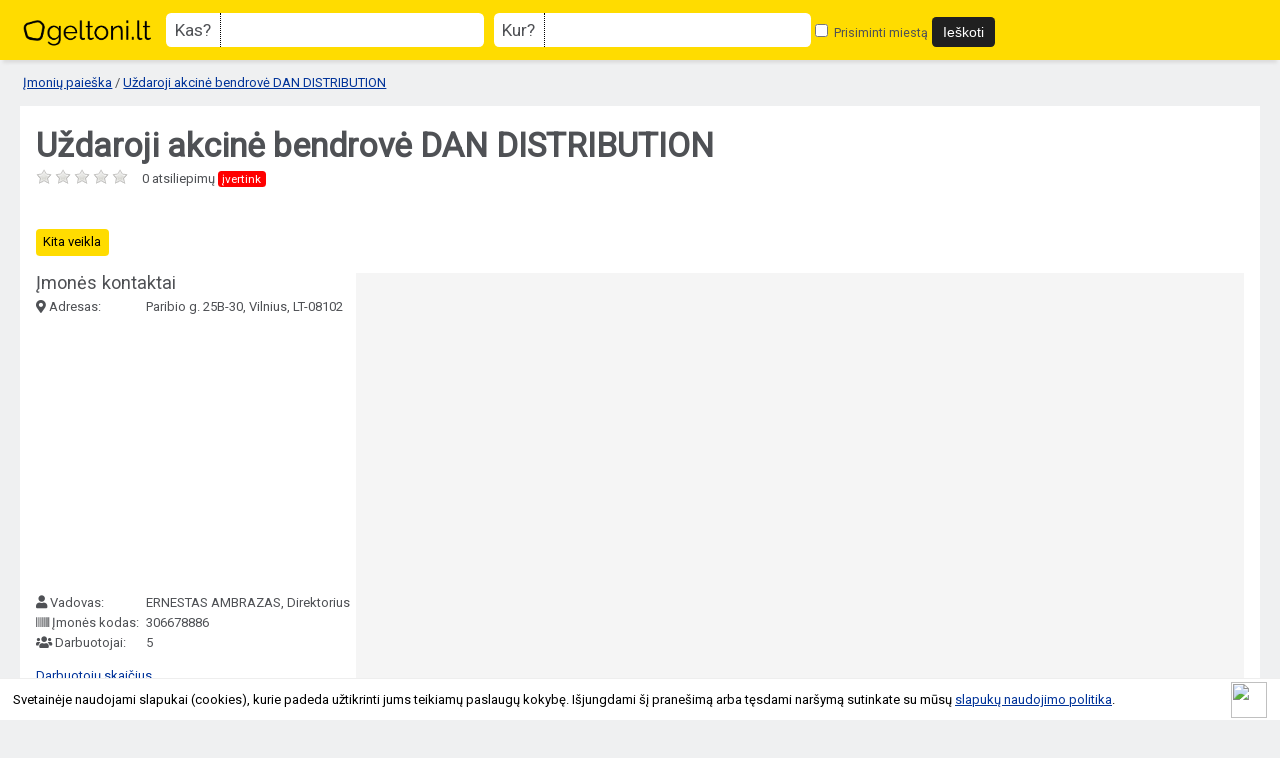

--- FILE ---
content_type: text/html; charset=UTF-8
request_url: https://geltoni.lt/imones/uzdaroji-akcine-bendrove-dan-distribution/350863
body_size: 3482
content:
<!DOCTYPE html>
<html lang="lt">
<head>
	<meta charset="utf-8" />
	<meta name="viewport" content="width=device-width, initial-scale=1">
	<title>Uždaroji akcinė bendrovė DAN DISTRIBUTION įmonės informacija</title>
	<meta name="description" content="Uždaroji akcinė bendrovė DAN DISTRIBUTION Vilniuje 306678886. Įmonės kontaktai, adresas, telefonas, skolos, darbuotojų skaičius ir kita informacija." />
	<meta name="keywords" content="įmonės, įmonė, katalogas, paieška, rekvizitai, kontaktai, kodai, telefonai, žemėlapis" />
	<meta name="author" content="geltoni.lt" />
	<meta property="og:url" content="https://geltoni.lt/imones/uzdaroji-akcine-bendrove-dan-distribution/350863" />
		<meta property="og:type" content="website" />
	<meta property="og:title" content="Uždaroji akcinė bendrovė DAN DISTRIBUTION įmonės informacija" />
	<meta property="og:description" content="Uždaroji akcinė bendrovė DAN DISTRIBUTION Vilniuje 306678886. Įmonės kontaktai, adresas, telefonas, skolos, darbuotojų skaičius ir kita informacija." />
	<meta property="og:image" content="https://geltoni.lt/img/geltoni_fb.jpg" />	
	<meta property="fb:app_id" content="774931999327718" />
	<base href="https://geltoni.lt/" />
	<link rel="canonical" href="https://geltoni.lt/imones/uzdaroji-akcine-bendrove-dan-distribution/350863" />
		<link rel="shortcut icon" href="img/favicon.ico" />
	<link rel="stylesheet" href="https://geltoni.lt/js/jquery-ui/jquery-ui.css" />
	<link rel="stylesheet" type="text/css" href="https://geltoni.lt/common.css?1642625836" /> 
	<link rel="stylesheet" href="https://cdnjs.cloudflare.com/ajax/libs/fancybox/3.5.6/jquery.fancybox.min.css" type="text/css" media="screen" />
	<link rel="stylesheet" href="https://cdnjs.cloudflare.com/ajax/libs/font-awesome/5.15.4/css/all.min.css" crossorigin="anonymous">
	
			
			<link href='https://fonts.gstatic.com' rel='preconnect' crossorigin>
	<link href='https://fonts.googleapis.com/css?family=Roboto&subset=latin,latin-ext&display=swap' rel='stylesheet' type='text/css' media="print" onload="this.onload=null;this.media='all'">	
	<!-- Global site tag (gtag.js) - Google Analytics -->
	<script async src="https://www.googletagmanager.com/gtag/js?id=UA-827162-55"></script>
	<script>
	  window.dataLayer = window.dataLayer || [];
	  function gtag(){dataLayer.push(arguments);}
	  gtag('js', new Date());

	  gtag('config', 'UA-827162-55');
	</script>
	<script async src="https://pagead2.googlesyndication.com/pagead/js/adsbygoogle.js"></script>
	<script>
		 (adsbygoogle = window.adsbygoogle || []).push({
			  google_ad_client: "ca-pub-5927411997384647",
			  enable_page_level_ads: true
		 });
	</script>
</head>
<body>
<div id="fb-root"></div>
<script async defer crossorigin="anonymous" src="https://connect.facebook.net/lt_LT/sdk.js#xfbml=1&version=v4.0&appId=774931999327718&autoLogAppEvents=1"></script>
	
		
<div id="header">
	<div id="geltoni_logo"><a href="https://geltoni.lt/"></a></div>
	
		
		<div class="mobile_nav">
			<span id="search_show" class="noselect">Paieška <img src="https://geltoni.lt/img/search_icon_03.png" alt=""/></span>
			</div>	<!-- end mobile_nav -->
		
		<div id="search_block" class="mobile_ready">
			<form action="paieska" method="get">
				<label id="lbl-what"><span class="lbl-title">Kas?</span> <span class="lbl-input"><input type="text" id="main_search" name="fraze" placeholder="" value="" /></span></label>
				<label id="lbl-where"><span class="lbl-title">Kur?</span> <span class="lbl-input"><input type="text" id="place_search" name="miestas" placeholder="" value="" /></span></label>
				<label id="lbl-remember"><input type="checkbox" name="atsiminti_miesta" id="remember_city" value="1" />
				Prisiminti miestą</label>
				<input type="hidden" name="pagrindine_forma" value="1" />
				
				<input type="submit" value="Ieškoti" onclick="return validsearch();"/>
			</form>
		
		</div><!-- end search_block-->
		
				
		


		
		
		
</div> <!-- end header --> 

	
		
	<div class="breadcrumb">
		<a href="https://geltoni.lt/">Įmonių paieška</a> / 
				<a href="https://geltoni.lt/imones/uzdaroji-akcine-bendrove-dan-distribution/350863">Uždaroji akcinė bendrovė DAN DISTRIBUTION</a>
	</div>

<div id="container">

		<div itemscope itemtype="https://schema.org/Organization">
		<div class="item">
		
		
		<h1 itemprop="name" class="fn">
			Uždaroji akcinė bendrovė DAN DISTRIBUTION 		</h1>
		
				<div class="ratyblock">
				<div class="ratybox">
					<div id="raty"></div>
					</div>

				<div class="blacktextsmall" id="rate_msg">
						0 atsiliepimų <span class="rate_caption">įvertink</span> 					</div>
				</div>
			

			
				
		<meta itemprop="description" content="Uždaroji akcinė bendrovė DAN DISTRIBUTION Vilniuje, kodas 306678886. Įmonės kontaktai, veikla, skolos, darbuotojų skaičius." />

			
				  
		
		<div class="social_buttons">
			<div class="fb-like" data-href="https://geltoni.lt/imones/uzdaroji-akcine-bendrove-dan-distribution/350863" data-layout="button_count" data-action="like" data-size="small" data-show-faces="true" data-share="true"></div>
			<div class="g-plusone" data-size="medium" data-href="https://geltoni.lt/imones/uzdaroji-akcine-bendrove-dan-distribution/350863"></div>
		</div>
		<div class="clear"></div>
		
				<div class="activities">
			<ul>
							<li><a href="https://geltoni.lt/veiklos/kita">Kita veikla</a></li> 
								</ul>
			<div class="clear"></div>
		</div>
				
		
				
		<div id="details" class="company_details">
		
			<div class="block_title">Įmonės kontaktai</div>
		
				
		
					<div class="block_row"><div class="block_row_medium_1"><i class="fas fa-map-marker-alt"></i> Adresas: </div><div class="block_row_medium_2">Paribio g. 25B-30, Vilnius, LT-08102</div></div>
		
		
		
				
				
				
		<div class="adsensebox">
			<script async src="//pagead2.googlesyndication.com/pagead/js/adsbygoogle.js"></script>
			<ins class="adsbygoogle adslot_1"
				 style="display:block;"
				 data-ad-client="ca-pub-5927411997384647"
				 data-ad-slot="8998002990"
				 data-ad-format="rectangle, horizontal"></ins>
			<script>
			(adsbygoogle = window.adsbygoogle || []).push({});
			</script>
		</div>
		
					<div class="block_row"><div class="block_row_medium_1"><i class="fas fa-user"></i> Vadovas: </div><div class="block_row_medium_2">ERNESTAS AMBRAZAS, Direktorius</div></div>
				
					<div class="block_row"><div class="block_row_medium_1"><i class="fas fa-barcode"></i> Įmonės kodas: </div><div class="block_row_medium_2">306678886</div></div>
				
		
				
		
					 
			<div class="block_row"><div class="block_row_medium_1"><i class="fas fa-users"></i> Darbuotojai: </div><div class="block_row_medium_2">5</div></div>
				
		<div class="nav_list">
			<ul>
									<li><a href="https://geltoni.lt/imones/uzdaroji-akcine-bendrove-dan-distribution/350863/darbuotoju-skaicius">Darbuotojų skaičius</a></li>
														<li><a href="https://geltoni.lt/imones/uzdaroji-akcine-bendrove-dan-distribution/350863/skolos-sodrai">Skolos sodrai</a></li>	
							</ul>
		</div>

								
							
					
									
		</div> <!-- end details -->
		
		
		<div id="mymap" class="more_details">	

		<div id="map_canvas"></div> 
			
		
		

				<i class="fas fa-search-plus"></i> <a href="https://geltoni.lt/imones/uzdaroji-akcine-bendrove-dan-distribution/350863/zemelapis">Padidinti žemėlapį</a>
		 
				
	
				<div class="block_title">Informacija apie veiklą</div>
		
		<div class="description">-</div>
		
		
		
				
		<div class="adsensebox">
			<script async src="//pagead2.googlesyndication.com/pagead/js/adsbygoogle.js"></script>
			<ins class="adsbygoogle adslot_2"
				 style="display:block;"
				 data-ad-client="ca-pub-5927411997384647"
				 data-ad-slot="8998002990"
				 data-ad-format="auto"></ins>
			<script>
			(adsbygoogle = window.adsbygoogle || []).push({});
			</script>
		</div>
		
				
		</div> <!-- end mymap -->
		<div class="clear"></div>
		
				</div><!-- end item -->
		</div><!-- end itemscope -->
		
	</div>



			
	<div id="lownavi">
		<div id="copyright"><span>© 2026 Geltoni.lt</span> <a href="tos" target="_blank">Taisyklės</a> <a href="mailto:pagalba@geltoni.lt">Atnaujinti įmonės informaciją</a> </div>
	
	<!-- end lownavi -->
	
		
	
	<script
			  src="https://code.jquery.com/jquery-1.10.1.min.js"
			  integrity="sha256-SDf34fFWX/ZnUozXXEH0AeB+Ip3hvRsjLwp6QNTEb3k="
			  crossorigin="anonymous"></script>
	<script
			  src="https://geltoni.lt/js/jquery-ui/jquery-ui-1.10.4.custom.min.js"></script>
	<script type="text/javascript">
		var urlserver = 'https://geltoni.lt';
		$(document).ready(function() { 
			gsCookieDisclaimer.Init({ message: 'Svetainėje naudojami slapukai (cookies), kurie padeda užtikrinti jums teikiamų paslaugų kokybę. Išjungdami šį pranešimą arba tęsdami naršymą sutinkate su mūsų <a href="#">slapukų naudojimo politika</a>.', close: '<img src="//cdn0.iconfinder.com/data/icons/slim-square-icons-basics/100/basics-22-128.png" />' });
		});</script>	
	
	<script type="text/javascript" src="https://cdnjs.cloudflare.com/ajax/libs/fancybox/3.5.6/jquery.fancybox.min.js"></script>
	<script src="https://geltoni.lt/js/script.js?1604327341"></script>
	
			<script type="text/javascript" src="https://geltoni.lt/js/raty/jquery.raty.min.js"></script>
		<script type="text/javascript">
	
							$(function() {
						$('div#raty').raty({ 
							score: 0,
							starOff : '/js/raty/img/star-off.png',
								starOn  : '/js/raty/img/star-on.png',
								starHalf  : '/js/raty/img/star-half.png',
								click: function(score, evt) {
								$.ajax({
									type: "POST",
									url: "imones/rate",
									dataType: 'json',
									data: { company_id: 350863, score: score }
								}).done(function( msg ) {
									$('div#raty').raty({ 
										readOnly: true,
										score: msg['rate'],
										starOff : '/js/raty/img/star-off.png',
										starOn  : '/js/raty/img/star-on.png',
										starHalf  : '/js/raty/img/star-half.png',
									});
									if ( msg['rate_msg'] )
										$('#rate_msg').html(msg['rate_msg']);
								});
							}
							});
					});
							</script>	
	<script type="text/javascript">
	//accordion
	$('.accordion .content').hide();

	$('.accordion .heading').click(function(){
		$(this).siblings('.content').slideToggle('fast');
		$(this).parent().toggleClass('active');
		$(this).parent().siblings().children('.content:visible').slideUp('fast');
		$(this).parent().siblings().children('.content:visible').parent().removeClass('active');
	});	</script>
	
</body>
</html>

--- FILE ---
content_type: text/html; charset=utf-8
request_url: https://www.google.com/recaptcha/api2/aframe
body_size: 269
content:
<!DOCTYPE HTML><html><head><meta http-equiv="content-type" content="text/html; charset=UTF-8"></head><body><script nonce="CUGLDB9TLvUcLBwkOgWGcQ">/** Anti-fraud and anti-abuse applications only. See google.com/recaptcha */ try{var clients={'sodar':'https://pagead2.googlesyndication.com/pagead/sodar?'};window.addEventListener("message",function(a){try{if(a.source===window.parent){var b=JSON.parse(a.data);var c=clients[b['id']];if(c){var d=document.createElement('img');d.src=c+b['params']+'&rc='+(localStorage.getItem("rc::a")?sessionStorage.getItem("rc::b"):"");window.document.body.appendChild(d);sessionStorage.setItem("rc::e",parseInt(sessionStorage.getItem("rc::e")||0)+1);localStorage.setItem("rc::h",'1768800120915');}}}catch(b){}});window.parent.postMessage("_grecaptcha_ready", "*");}catch(b){}</script></body></html>